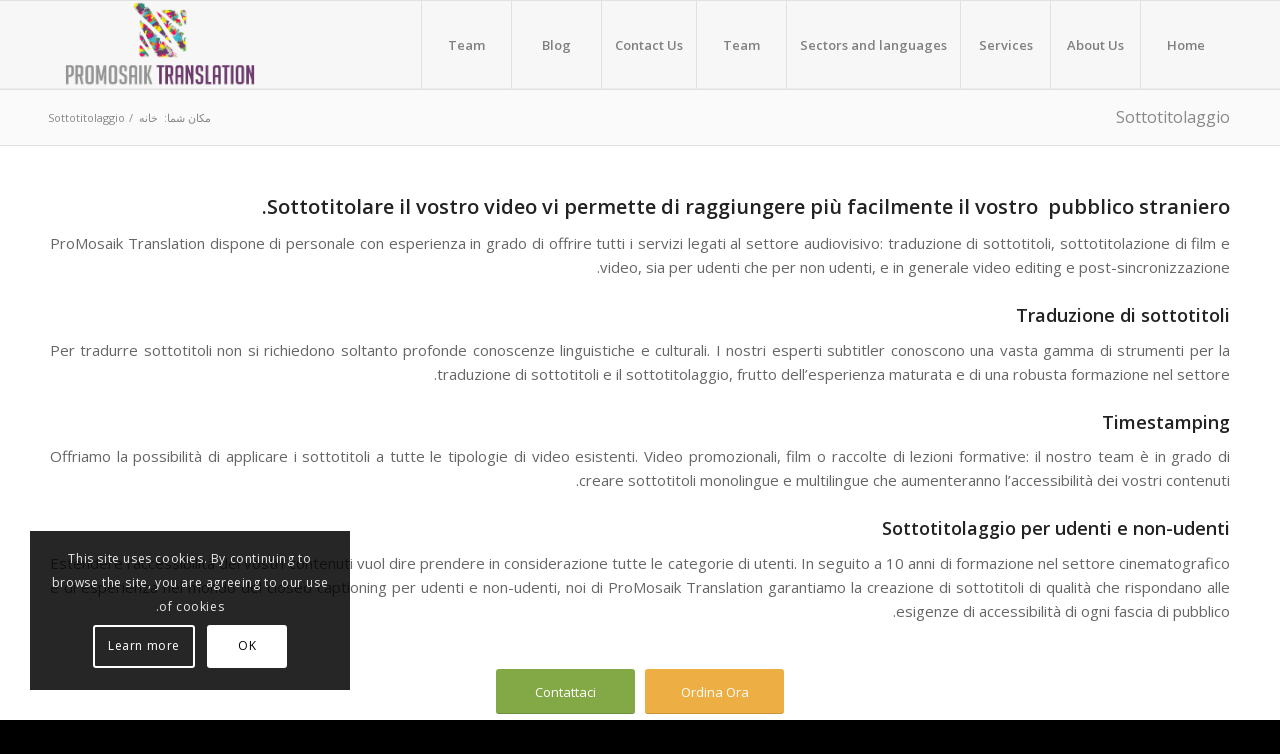

--- FILE ---
content_type: text/css
request_url: https://promosaik-translation.org/wp-content/uploads/dynamic_avia/avia_posts_css/post-106.css?ver=ver-1768723463
body_size: 93
content:
#top .hr.hr-invisible.av-jz044ot5-f43d2a6ea352b8b9371b8a95080aa346{height:30px} #top #wrap_all .avia-button.av-5od7-a63ec809fa723b18b82346e2323469c6{margin-bottom:5px;margin-right:3px;margin-left:3px} #top #wrap_all .avia-button.av-rxof-641ac92ea98b5c45958c64b6fab8dcfe{margin-bottom:5px;margin-right:3px;margin-left:3px}